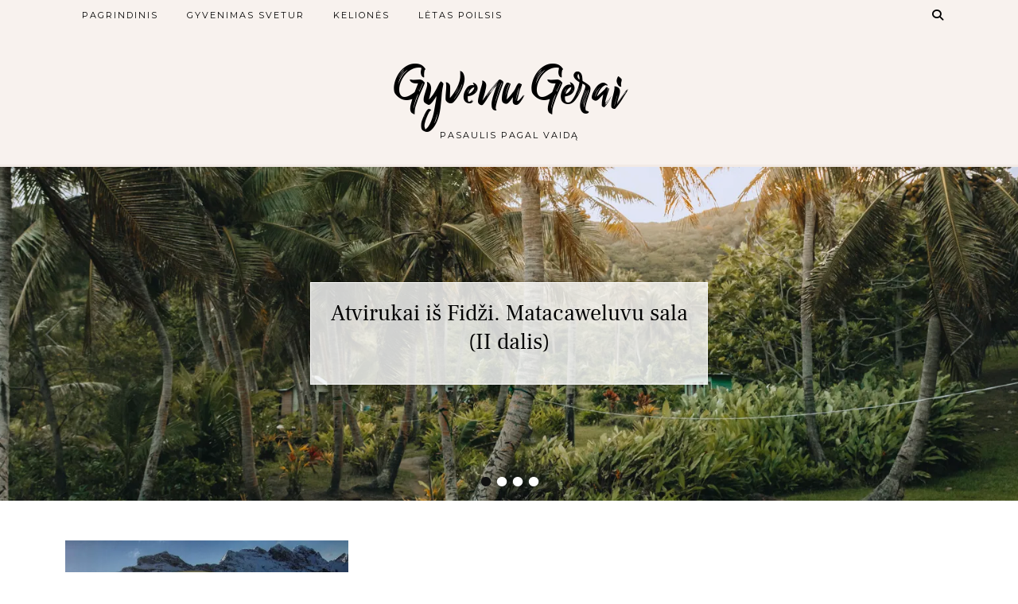

--- FILE ---
content_type: text/html; charset=UTF-8
request_url: http://gyvenugerai.com/tag/engelberg/
body_size: 11377
content:
<!DOCTYPE html>
<html lang="en-US">
<head>
	<meta charset="UTF-8">
	<meta name="viewport" content="width=device-width, initial-scale=1, maximum-scale=5">	<title>Engelberg &#8211; Gyvenu Gerai</title>
<link rel='dns-prefetch' href='//s.gravatar.com' />
<link rel='dns-prefetch' href='//cdnjs.cloudflare.com' />
<link rel='dns-prefetch' href='//pipdigz.co.uk' />
<link rel='dns-prefetch' href='//fonts.googleapis.com' />
<link rel='dns-prefetch' href='//s.w.org' />
<link rel="alternate" type="application/rss+xml" title="Gyvenu Gerai &raquo; Feed" href="http://gyvenugerai.com/feed/" />
<link rel="alternate" type="application/rss+xml" title="Gyvenu Gerai &raquo; Comments Feed" href="http://gyvenugerai.com/comments/feed/" />
<link rel="alternate" type="application/rss+xml" title="Gyvenu Gerai &raquo; Engelberg Tag Feed" href="http://gyvenugerai.com/tag/engelberg/feed/" />
<link rel='stylesheet' id='wp-block-library-css'  href='http://gyvenugerai.com/wp-includes/css/dist/block-library/style.min.css?ver=5.1.19' type='text/css' media='all' />
<link rel='stylesheet' id='contact-form-7-css'  href='http://gyvenugerai.com/wp-content/plugins/contact-form-7/includes/css/styles.css?ver=5.1.9' type='text/css' media='all' />
<link rel='stylesheet' id='rs-plugin-settings-css'  href='http://gyvenugerai.com/wp-content/plugins/revslider/rs-plugin/css/settings.css?ver=4.6.5' type='text/css' media='all' />
<style id='rs-plugin-settings-inline-css' type='text/css'>
.tp-caption a{color:#ff7302;text-shadow:none;-webkit-transition:all 0.2s ease-out;-moz-transition:all 0.2s ease-out;-o-transition:all 0.2s ease-out;-ms-transition:all 0.2s ease-out}.tp-caption a:hover{color:#ffa902}
</style>
<link rel='stylesheet' id='p3-core-responsive-css'  href='https://pipdigz.co.uk/p3/css/core_resp.css' type='text/css' media='all' />
<link rel='stylesheet' id='pipdig-style-css'  href='http://gyvenugerai.com/wp-content/themes/pipdig-blossom/style.css?ver=1664960319' type='text/css' media='all' />
<link rel='stylesheet' id='pipdig-responsive-css'  href='http://gyvenugerai.com/wp-content/themes/pipdig-blossom/css/responsive.css?ver=1664960318' type='text/css' media='all' />
<link rel='stylesheet' id='pipdig-fonts-css'  href='https://fonts.googleapis.com/css?family=Montserrat' type='text/css' media='all' />
<link rel='stylesheet' id='pipdig-header-font-css'  href='https://pipdigz.co.uk/fonts/g449fdsw73ntoh9s784p3ppog9a8y945j/style.css' type='text/css' media='all' />
<link rel='stylesheet' id='pipdig-century-gothic-css'  href='https://pipdigz.co.uk/fonts/x04qhjis8y3btylf0286ngkxs8/style.css' type='text/css' media='all' />
<link rel='stylesheet' id='pipdig-frank-css'  href='https://pipdigz.co.uk/fonts/pP9iOzmI0joxrVdQV5ZvPebQb/style.css' type='text/css' media='all' />
<link rel='stylesheet' id='wpsnw-styles-css'  href='http://gyvenugerai.com/wp-content/plugins/wp-social-networks-widget/assets/css/app.css?ver=2.0.0' type='text/css' media='all' />
<link rel='stylesheet' id='jetpack_css-css'  href='http://gyvenugerai.com/wp-content/plugins/jetpack/css/jetpack.css?ver=4.6.3' type='text/css' media='all' />
<script type='text/javascript' src='http://gyvenugerai.com/wp-includes/js/jquery/jquery.js?ver=1.12.4'></script>
<script type='text/javascript' src='http://gyvenugerai.com/wp-includes/js/jquery/jquery-migrate.min.js?ver=1.4.1'></script>
<script type='text/javascript' src='http://gyvenugerai.com/wp-content/plugins/revslider/rs-plugin/js/jquery.themepunch.tools.min.js?ver=4.6.5'></script>
<script type='text/javascript' src='http://gyvenugerai.com/wp-content/plugins/revslider/rs-plugin/js/jquery.themepunch.revolution.min.js?ver=4.6.5'></script>
<script type='text/javascript' src='https://cdnjs.cloudflare.com/ajax/libs/ammaps/3.13.0/ammap.js'></script>
<script type='text/javascript' src='https://cdnjs.cloudflare.com/ajax/libs/ammaps/3.13.0/maps/js/continentsLow.js'></script>
<link rel='https://api.w.org/' href='http://gyvenugerai.com/wp-json/' />
<link rel="EditURI" type="application/rsd+xml" title="RSD" href="http://gyvenugerai.com/xmlrpc.php?rsd" />
<link rel="wlwmanifest" type="application/wlwmanifest+xml" href="http://gyvenugerai.com/wp-includes/wlwmanifest.xml" /> 
<meta name="generator" content="WordPress 5.1.19" />
<script type='text/javascript' data-cfasync='false'>var _mmunch = {'front': false, 'page': false, 'post': false, 'category': false, 'author': false, 'search': false, 'attachment': false, 'tag': false};_mmunch['tag'] = true;</script><script data-cfasync="false" src="//a.mailmunch.co/app/v1/site.js" id="mailmunch-script" data-plugin="mc_mm" data-mailmunch-site-id="187258" async></script><style type="text/css">.myfixed { margin:0 auto!important; float:none!important; border:0px!important; background:none!important; max-width:100%!important; }
	#mysticky-nav { width:100%!important;  position: static;top: -100px;}.wrapfixed { position: fixed!important; top:0px!important; left: 0px!important; margin-top:0px!important;  z-index: 1000000; -webkit-transition: 0.3s; -moz-transition: 0.3s; -o-transition: 0.3s; transition: 0.3s;   -ms-filter:"progid:DXImageTransform.Microsoft.Alpha(Opacity=95)"; filter: alpha(opacity=95); opacity:.95; background-color: #F39A30!important;  }
	@media (max-width: 359px) {.wrapfixed {position: static!important; display: none!important;}}
	</style>
			<script type="text/javascript">
			jQuery(document).ready(function() {
				// CUSTOM AJAX CONTENT LOADING FUNCTION
				var ajaxRevslider = function(obj) {
				
					// obj.type : Post Type
					// obj.id : ID of Content to Load
					// obj.aspectratio : The Aspect Ratio of the Container / Media
					// obj.selector : The Container Selector where the Content of Ajax will be injected. It is done via the Essential Grid on Return of Content
					
					var content = "";

					data = {};
					
					data.action = 'revslider_ajax_call_front';
					data.client_action = 'get_slider_html';
					data.token = 'afeb226efe';
					data.type = obj.type;
					data.id = obj.id;
					data.aspectratio = obj.aspectratio;
					
					// SYNC AJAX REQUEST
					jQuery.ajax({
						type:"post",
						url:"http://gyvenugerai.com/wp-admin/admin-ajax.php",
						dataType: 'json',
						data:data,
						async:false,
						success: function(ret, textStatus, XMLHttpRequest) {
							if(ret.success == true)
								content = ret.data;								
						},
						error: function(e) {
							console.log(e);
						}
					});
					
					 // FIRST RETURN THE CONTENT WHEN IT IS LOADED !!
					 return content;						 
				};
				
				// CUSTOM AJAX FUNCTION TO REMOVE THE SLIDER
				var ajaxRemoveRevslider = function(obj) {
					return jQuery(obj.selector+" .rev_slider").revkill();
				};

				// EXTEND THE AJAX CONTENT LOADING TYPES WITH TYPE AND FUNCTION
				var extendessential = setInterval(function() {
					if (jQuery.fn.tpessential != undefined) {
						clearInterval(extendessential);
						if(typeof(jQuery.fn.tpessential.defaults) !== 'undefined') {
							jQuery.fn.tpessential.defaults.ajaxTypes.push({type:"revslider",func:ajaxRevslider,killfunc:ajaxRemoveRevslider,openAnimationSpeed:0.3});   
							// type:  Name of the Post to load via Ajax into the Essential Grid Ajax Container
							// func: the Function Name which is Called once the Item with the Post Type has been clicked
							// killfunc: function to kill in case the Ajax Window going to be removed (before Remove function !
							// openAnimationSpeed: how quick the Ajax Content window should be animated (default is 0.3)
						}
					}
				},30);
			});
		</script>
		
<link rel='dns-prefetch' href='//v0.wordpress.com'>
<link rel='dns-prefetch' href='//i0.wp.com'>
<link rel='dns-prefetch' href='//i1.wp.com'>
<link rel='dns-prefetch' href='//i2.wp.com'>
<style type='text/css'>img#wpstats{display:none}</style>		<!--noptimize-->
		<style>
		.p3_instagram_post{width:16.666666666667%}
				@media only screen and (max-width: 719px) {
			.p3_instagram_post {
				width: 25%;
			}
		}
				</style>
		<!--/noptimize-->
			</head>

<body class="archive tag tag-engelberg tag-88">

		<div id="blossom_search">
	<div class="container">
		<div class="blossom_search_inner">
			<a href="#" class="toggle-blossom-scotch"><i class="pipdigicons pipdigicons_fas pipdigicons-times"></i></a>
		</div>
	</div>
	</div>
	
	<header class="site-header nopin">
		<div class="clearfix container">
			<div class="site-branding">
							<div class="site-title">
					<a href="http://gyvenugerai.com/" title="Gyvenu Gerai" rel="home">
						Gyvenu Gerai					</a>
				</div>
							<div class="site-description">Pasaulis pagal Vaidą</div>			</div>
		</div>
	</header><!-- .site-header -->
	
	<div class="site-top">
						<div class="clearfix container">
			<nav id="main_menu_above_header" class="site-menu">
				<div class="clearfix menu-bar"><ul id="menu-mano-pirmas-meniu" class="menu"><li id="menu-item-40" class="menu-item menu-item-type-custom menu-item-object-custom menu-item-home menu-item-40"><a href="http://gyvenugerai.com/">Pagrindinis</a></li>
<li id="menu-item-1763" class="menu-item menu-item-type-post_type menu-item-object-page menu-item-has-children menu-item-1763"><a href="http://gyvenugerai.com/gyvenimas-svetur/">Gyvenimas svetur</a>
<ul class="sub-menu">
	<li id="menu-item-41" class="menu-item menu-item-type-taxonomy menu-item-object-category menu-item-41"><a href="http://gyvenugerai.com/category/vasara-jav-2011-m/">Vasara JAV, 2011 m.</a></li>
	<li id="menu-item-1883" class="menu-item menu-item-type-taxonomy menu-item-object-category menu-item-1883"><a href="http://gyvenugerai.com/category/ziema-alpese-201112-m/">Žiema Alpėse, 2011/12 m.</a></li>
	<li id="menu-item-2905" class="menu-item menu-item-type-taxonomy menu-item-object-category menu-item-2905"><a href="http://gyvenugerai.com/category/avantiura-azijoje-2012-m/">Avantiūra Azijoje, 2012 m.</a></li>
	<li id="menu-item-4450" class="menu-item menu-item-type-taxonomy menu-item-object-category menu-item-4450"><a href="http://gyvenugerai.com/category/ziema-alpese-201213-m/">Žiema Alpėse, 2012/13 m.</a></li>
	<li id="menu-item-1785" class="menu-item menu-item-type-taxonomy menu-item-object-category menu-item-1785"><a href="http://gyvenugerai.com/category/33-pietryciu-azijos-dienos-2013-m/">33 Pietryčių Azijos dienos, 2013 m.</a></li>
	<li id="menu-item-3958" class="menu-item menu-item-type-taxonomy menu-item-object-category menu-item-3958"><a href="http://gyvenugerai.com/category/ir-s-airijoje-gyventi-galima-2013m/">Ir Š.Airijoje gyventi galima, 2013m.</a></li>
	<li id="menu-item-2362" class="menu-item menu-item-type-taxonomy menu-item-object-category menu-item-2362"><a href="http://gyvenugerai.com/category/sveicariska-ziema-201314-m/">Šveicariška žiema, 2013/14 m.</a></li>
	<li id="menu-item-3306" class="menu-item menu-item-type-taxonomy menu-item-object-category menu-item-3306"><a href="http://gyvenugerai.com/category/sveicariska-ziema-20142015-m/">Šveicariška žiema 2014/2015 m.</a></li>
	<li id="menu-item-3957" class="menu-item menu-item-type-taxonomy menu-item-object-category menu-item-3957"><a href="http://gyvenugerai.com/category/mano_sveicarija-201516-m/">Mano Šveicarija, 2015/16 m.</a></li>
	<li id="menu-item-5429" class="menu-item menu-item-type-taxonomy menu-item-object-category menu-item-5429"><a href="http://gyvenugerai.com/category/gyvenimas-australijoje-201622-m/">Gyvenimas Australijoje 2016-2024 m.</a></li>
</ul>
</li>
<li id="menu-item-39" class="menu-item menu-item-type-post_type menu-item-object-page menu-item-has-children menu-item-39"><a href="http://gyvenugerai.com/keliones-2/">Kelionės</a>
<ul class="sub-menu">
	<li id="menu-item-8975" class="menu-item menu-item-type-taxonomy menu-item-object-category menu-item-has-children menu-item-8975"><a href="http://gyvenugerai.com/category/australija-ir-okeanija/">Australija ir Okeanija</a>
	<ul class="sub-menu">
		<li id="menu-item-5529" class="menu-item menu-item-type-taxonomy menu-item-object-category menu-item-5529"><a href="http://gyvenugerai.com/category/australija/">Australija</a></li>
		<li id="menu-item-9592" class="menu-item menu-item-type-taxonomy menu-item-object-category menu-item-9592"><a href="http://gyvenugerai.com/category/australija-ir-okeanija/fidzi/">Fidži</a></li>
		<li id="menu-item-8980" class="menu-item menu-item-type-taxonomy menu-item-object-category menu-item-8980"><a href="http://gyvenugerai.com/category/naujoji-zelandija/">Naujoji Zelandija</a></li>
	</ul>
</li>
	<li id="menu-item-8976" class="menu-item menu-item-type-taxonomy menu-item-object-category menu-item-has-children menu-item-8976"><a href="http://gyvenugerai.com/category/azija/">Azija</a>
	<ul class="sub-menu">
		<li id="menu-item-4014" class="menu-item menu-item-type-taxonomy menu-item-object-category menu-item-4014"><a href="http://gyvenugerai.com/category/filipinai/">Filipinai</a></li>
		<li id="menu-item-4015" class="menu-item menu-item-type-taxonomy menu-item-object-category menu-item-4015"><a href="http://gyvenugerai.com/category/hong-kongas/">Hong Kongas</a></li>
		<li id="menu-item-4639" class="menu-item menu-item-type-taxonomy menu-item-object-category menu-item-4639"><a href="http://gyvenugerai.com/category/indonezija/">Indonezija</a></li>
		<li id="menu-item-4525" class="menu-item menu-item-type-taxonomy menu-item-object-category menu-item-4525"><a href="http://gyvenugerai.com/category/kambodza/">Kambodža</a></li>
		<li id="menu-item-8439" class="menu-item menu-item-type-taxonomy menu-item-object-category menu-item-8439"><a href="http://gyvenugerai.com/category/malaizija/">Malaizija</a></li>
		<li id="menu-item-8982" class="menu-item menu-item-type-taxonomy menu-item-object-category menu-item-8982"><a href="http://gyvenugerai.com/category/singapuras/">Singapūras</a></li>
		<li id="menu-item-9486" class="menu-item menu-item-type-taxonomy menu-item-object-category menu-item-9486"><a href="http://gyvenugerai.com/category/sri-lanka/">Šri Lanka</a></li>
		<li id="menu-item-4019" class="menu-item menu-item-type-taxonomy menu-item-object-category menu-item-4019"><a href="http://gyvenugerai.com/category/tailandas/">Tailandas</a></li>
		<li id="menu-item-8979" class="menu-item menu-item-type-taxonomy menu-item-object-category menu-item-8979"><a href="http://gyvenugerai.com/category/turkija/">Turkija</a></li>
		<li id="menu-item-7129" class="menu-item menu-item-type-taxonomy menu-item-object-category menu-item-7129"><a href="http://gyvenugerai.com/category/vietnamas/">Vietnamas</a></li>
	</ul>
</li>
	<li id="menu-item-8977" class="menu-item menu-item-type-taxonomy menu-item-object-category menu-item-has-children menu-item-8977"><a href="http://gyvenugerai.com/category/europa/">Europa</a>
	<ul class="sub-menu">
		<li id="menu-item-5014" class="menu-item menu-item-type-taxonomy menu-item-object-category menu-item-5014"><a href="http://gyvenugerai.com/category/austrija/">Austrija</a></li>
		<li id="menu-item-4432" class="menu-item menu-item-type-taxonomy menu-item-object-category menu-item-4432"><a href="http://gyvenugerai.com/category/cekija/">Čekija</a></li>
		<li id="menu-item-4013" class="menu-item menu-item-type-taxonomy menu-item-object-category menu-item-has-children menu-item-4013"><a href="http://gyvenugerai.com/category/didzioji-britanija/">Didžioji Britanija</a>
		<ul class="sub-menu">
			<li id="menu-item-8981" class="menu-item menu-item-type-taxonomy menu-item-object-category menu-item-8981"><a href="http://gyvenugerai.com/category/anglija/">Anglija</a></li>
			<li id="menu-item-4012" class="menu-item menu-item-type-taxonomy menu-item-object-category menu-item-4012"><a href="http://gyvenugerai.com/category/siaures-airija/">Šiaurės Airija</a></li>
		</ul>
</li>
		<li id="menu-item-7130" class="menu-item menu-item-type-taxonomy menu-item-object-category menu-item-7130"><a href="http://gyvenugerai.com/category/graikija/">Graikija</a></li>
		<li id="menu-item-4016" class="menu-item menu-item-type-taxonomy menu-item-object-category menu-item-4016"><a href="http://gyvenugerai.com/category/ispanija/">Ispanija</a></li>
		<li id="menu-item-4017" class="menu-item menu-item-type-taxonomy menu-item-object-category menu-item-4017"><a href="http://gyvenugerai.com/category/italija/">Italija</a></li>
		<li id="menu-item-6229" class="menu-item menu-item-type-taxonomy menu-item-object-category menu-item-6229"><a href="http://gyvenugerai.com/category/kroatija/">Kroatija</a></li>
		<li id="menu-item-5430" class="menu-item menu-item-type-taxonomy menu-item-object-category menu-item-5430"><a href="http://gyvenugerai.com/category/latvija/">Latvija</a></li>
		<li id="menu-item-6230" class="menu-item menu-item-type-taxonomy menu-item-object-category menu-item-6230"><a href="http://gyvenugerai.com/category/lenkija/">Lenkija</a></li>
		<li id="menu-item-4866" class="menu-item menu-item-type-taxonomy menu-item-object-category menu-item-4866"><a href="http://gyvenugerai.com/category/lietuva/">Lietuva</a></li>
		<li id="menu-item-5010" class="menu-item menu-item-type-taxonomy menu-item-object-category menu-item-5010"><a href="http://gyvenugerai.com/category/nyderlandai/">Nyderlandai</a></li>
		<li id="menu-item-5015" class="menu-item menu-item-type-taxonomy menu-item-object-category menu-item-5015"><a href="http://gyvenugerai.com/category/prancuzija/">Prancūzija</a></li>
		<li id="menu-item-4018" class="menu-item menu-item-type-taxonomy menu-item-object-category menu-item-4018"><a href="http://gyvenugerai.com/category/sveicarija/">Šveicarija</a></li>
		<li id="menu-item-4020" class="menu-item menu-item-type-taxonomy menu-item-object-category menu-item-4020"><a href="http://gyvenugerai.com/category/vengrija/">Vengrija</a></li>
		<li id="menu-item-4021" class="menu-item menu-item-type-taxonomy menu-item-object-category menu-item-4021"><a href="http://gyvenugerai.com/category/vokietija/">Vokietija</a></li>
	</ul>
</li>
	<li id="menu-item-8978" class="menu-item menu-item-type-taxonomy menu-item-object-category menu-item-has-children menu-item-8978"><a href="http://gyvenugerai.com/category/siaures-amerika/">Šiaurės Amerika</a>
	<ul class="sub-menu">
		<li id="menu-item-5013" class="menu-item menu-item-type-taxonomy menu-item-object-category menu-item-5013"><a href="http://gyvenugerai.com/category/jav/">JAV</a></li>
		<li id="menu-item-1765" class="menu-item menu-item-type-taxonomy menu-item-object-category menu-item-1765"><a href="http://gyvenugerai.com/category/bahamos/">Bahamos</a></li>
	</ul>
</li>
</ul>
</li>
<li id="menu-item-8798" class="menu-item menu-item-type-taxonomy menu-item-object-category menu-item-8798"><a href="http://gyvenugerai.com/category/letas-poilsis/">Lėtas poilsis</a></li>
<li class="socialz top-socialz"><a id="p3_search_btn" class="toggle-search" aria-label="Search" title="Search"><i class="pipdigicons pipdigicons-search"></i></a></li><li class="pipdig_navbar_search"><form role="search" method="get" class="search-form" action="http://gyvenugerai.com/">
	<div class="form-group">
		<input type="search" class="form-control" placeholder="Type some keywords..." value="" name="s" autocomplete="off" minlength="2" required>
	</div>
</form></li></ul></div>			</nav><!-- .site-menu -->
		</div>
					</div><!-- .site-top -->
	
		
	<div class="site-main">
	
		
		
	<div id="pipdig_full_width_slider" class="cycle-slideshow" data-cycle-manual-speed="900" data-cycle-slides="li" data-cycle-speed="1500" data-cycle-fx="fade" data-cycle-delay="3000" data-cycle-swipe="true" data-cycle-swipe-fx="scrollHorz">
	
	<div class="cycle-pager"></div>

					<li>
				<div class="slide-image " style="background-image:url(https://i0.wp.com/gyvenugerai.com/wp-content/uploads/2025/01/Fiji_GyvenuGerai_wide2.jpg?fit=1720%2C506);">
					<div class="slide-inside">
						<div class="slide-title">
							<div class="slide-container">
																<div class="slide-h2"><a href="http://gyvenugerai.com/2025/01/27/atvirukai-is-fidzi-matacaweluvu-sala-ii-dalis/">Atvirukai iš Fidži. Matacaweluvu sala (II dalis)</a></div>
																							</div>
						</div>
					</div>
				</div>
			</li>
					<li>
				<div class="slide-image " style="background-image:url(https://i2.wp.com/gyvenugerai.com/wp-content/uploads/2025/01/Fiji_gyvenugerai_Blog_wide.jpg?fit=1720%2C601);">
					<div class="slide-inside">
						<div class="slide-title">
							<div class="slide-container">
																<div class="slide-h2"><a href="http://gyvenugerai.com/2025/01/23/atvirukai-is-fidzi-atvykimas-i-dalis/">Atvirukai iš Fidži. Atvykimas (I dalis)</a></div>
																							</div>
						</div>
					</div>
				</div>
			</li>
					<li>
				<div class="slide-image " style="background-image:url(https://i2.wp.com/gyvenugerai.com/wp-content/uploads/2024/12/JervisBay-7-1.jpg?fit=1720%2C636);">
					<div class="slide-inside">
						<div class="slide-title">
							<div class="slide-container">
																<div class="slide-h2"><a href="http://gyvenugerai.com/2024/12/04/vasaros-atidarymas-jervis-bay/">Vasaros atidarymas Jervis Bay</a></div>
																							</div>
						</div>
					</div>
				</div>
			</li>
					<li>
				<div class="slide-image " style="background-image:url(https://i2.wp.com/gyvenugerai.com/wp-content/uploads/2024/11/NZ_gyvenugerai_wide.jpg?fit=1720%2C605);">
					<div class="slide-inside">
						<div class="slide-title">
							<div class="slide-container">
																<div class="slide-h2"><a href="http://gyvenugerai.com/2024/11/21/svajoniu-atostogos-naujoji-zelandija/">Svajonių atostogos:  Naujoji Zelandija</a></div>
																							</div>
						</div>
					</div>
				</div>
			</li>
				
		
		
		<div class='cycle-prev'> </div>
		<div class="cycle-next"> </div>
		
	</div>

			
				
				
		<div class="clearfix container">

						
						
						
			
	<div class="row ">
	
				
		<div id="content" class=" content-area">
		
				
		
				
							
								
					
<div class="col-sm-4 nopin pipdig_blossom_post">
<article id="post-4011" style="margin-bottom:0">
	<div class="entry-summary">
					<a href="http://gyvenugerai.com/2016/01/08/slidinejimas-sveicarijoje-engelberg/" class="p3_cover_me" style="background-image:url(https://i0.wp.com/gyvenugerai.com/wp-content/uploads/2016/01/12353985_1261869363828208_39382700_n.jpg?fit=1024%2C768);">
					<img src="[data-uri]" alt="Slidinėjimas Šveicarijoje: Engelberg." class="p3_invisible" data-pin-nopin="true" data-data-pin-media="https://i0.wp.com/gyvenugerai.com/wp-content/uploads/2016/01/12353985_1261869363828208_39382700_n.jpg?fit=1024%2C768" data-pin-description="Slidinėjimas Šveicarijoje: Engelberg." data-p3-pin-link="http://gyvenugerai.com/2016/01/08/slidinejimas-sveicarijoje-engelberg/" />
		</a>
		<div class="blossom_section">
			
							<div class="blossom_meta blossom_category">
					<a href="http://gyvenugerai.com/category/europa/">Europa</a>				</div>
						
			<h2 class="entry-title">
				<a href="http://gyvenugerai.com/2016/01/08/slidinejimas-sveicarijoje-engelberg/" rel="bookmark">
					Slidinėjimas Šveicarijoje: Engelberg.				</a>
			</h2>
			
						
						
						<div class="blossom_meta">
				<time datetime="2016-01">2016 January 8</time>
			</div>
						
						
						
					</div>
	</div>
		<!--noptimize-->
	<script type="application/ld+json">
	{
		"@context": "https://schema.org", 
		"@type": "BlogPosting",
		"headline": "Slidinėjimas Šveicarijoje: Engelberg.",
		"image": {
			"@type": "imageObject",
			"url": "https://i0.wp.com/gyvenugerai.com/wp-content/uploads/2016/01/12353985_1261869363828208_39382700_n.jpg?fit=300%2C225",
			"height": "225",
			"width": "300"
		},
		"publisher": {
			"@type": "Organization",
			"name": "Gyvenu Gerai",
			"logo": {
				"@type": "imageObject",
				"url": "https://pipdigz.co.uk/p3/img/placeholder-publisher.png"
			}
		},
		"mainEntityOfPage": "http://gyvenugerai.com/2016/01/08/slidinejimas-sveicarijoje-engelberg/",
		"url": "http://gyvenugerai.com/2016/01/08/slidinejimas-sveicarijoje-engelberg/",
		"datePublished": "2016-01-08",
		"dateModified": "2023-10-16",
		"description": "„Do more of what makes you happy“ &#8211; taip skamba vienas iš keturių mano pasižadėjimų 2016-iesiems. O kokia gi veikla man teikia daugiau džiaugsmo nei slidinėjimas?.. Nedaug kas. Nuo tada, kai pirmą žiemą praleidau gyvendama Alpėse, nebeįsivaizduoju šaltojo metų laiko&hellip;",
		"articleBody": "„Do more of what makes you happy“ &#8211; taip skamba vienas iš keturių mano pasižadėjimų 2016-iesiems. O kokia gi veikla man teikia daugiau džiaugsmo nei slidinėjimas?.. Nedaug kas. Nuo tada, kai pirmą žiemą praleidau gyvendama Alpėse, nebeįsivaizduoju šaltojo metų laiko&hellip;",
		"author": {
			"@type": "Person",
			"name": "Vaida"
		}
	}
	</script>
	<!--/noptimize-->
	</article>
</div>

					
																																	
								
			
			
			<div class="clearfix"></div>
			<div class="next-prev-hider"></div>
			
		
		</div><!-- .content-area -->

				
		
	</div>

		</div>
	</div><!-- .site-main -->
	
	
	<div class="hide-back-to-top"><div id="back-top"><a href="#top"><i class="pipdigicons pipdigicons-chevron-up"></i></a></div></div>
	
	<div id="p3_sticky_stop"></div>

		
	
<div class="site-extra" role="complementary">
	<div class="clearfix container">
		<div class="row">
						<div id="widget-area-2" class="col-sm-12 widget-area">
				<div id="pipdig_widget_clw-2" class="widget pipdig_widget_clw"><h3 class="widget-title"><span>Šiuo metu esu</span></h3>
				<!--noptimize-->
				<script>
					var map;

					AmCharts.ready(function() {
						var map;
						var targetSVG = "M9,0C4.029,0,0,4.029,0,9s4.029,9,9,9s9-4.029,9-9S13.971,0,9,0z M9,15.93 c-3.83,0-6.93-3.1-6.93-6.93S5.17,2.07,9,2.07s6.93,3.1,6.93,6.93S12.83,15.93,9,15.93 M12.5,9c0,1.933-1.567,3.5-3.5,3.5S5.5,10.933,5.5,9S7.067,5.5,9,5.5 S12.5,7.067,12.5,9z";
						
						map = new AmCharts.AmMap();
						map.tapToActivate = false;
						map.handDrawn = false;
						map.fontFamily = "Georgia";
						map.fontSize = 12;
						map.useObjectColorForBalloon = false;
						map.dragMap = false;
						map.color = "#ffffff";

						map.areasSettings = {
							autoZoom: false,
							rollOverOutlineColor: "#ffffff",
							selectedColor: "#dddddd",
							rollOverColor: "#dddddd",
							outlineAlpha: 1,
							outlineColor: "#ffffff",
							outlineThickness: 2,
							color: "#dddddd",
							balloonText: false,
						};

						map.dataProvider = {
							mapVar: AmCharts.maps.continentsLow,
								areas: [{
									"id": "africa", url: "",
								}, {
									"id": "asia", url: "",
								}, {
									"id": "australia", url: "",
								}, {
									"id": "europe", url: "",
								}, {
									"id": "north_america", url: "",
								}, {
									"id": "south_america", url: "",
								}],
								images: [
									{svgPath:targetSVG, color: "#000000", scale:.6, title:"Sidnėjuje, Australijoje", latitude:-33.868820, longitude:151.209290, url: "",},
								]

							};
							var zoomControl = map.zoomControl;
							zoomControl.panControlEnabled = false;
							zoomControl.zoomControlEnabled = false;
							zoomControl.mouseEnabled = false;

							map.write("map_id_612048833");

						});
					</script>
					<div id="map_id_612048833" style="max-width: 300px; width: 100%; height: 170px; margin: 0 auto;"></div>
					<p>Sidnėjuje, Australijoje</p>
					<style scoped>#map_id_612048833 a{display:none!important}</style>
					<!--/noptimize-->
					</div>			<!-- #widget-area-2 --></div>
			
			
			
					</div>
	</div>
<!-- .site-extra --></div>	
		
		
			<div class="clearfix"></div>
		<div id="p3_instagram_footer">
													<a href="https://www.instagram.com/p/DTPLiK4E8xS/" id="p3_instagram_post_0" class="p3_instagram_post pipdig_lazy" data-src="https://scontent.cdninstagram.com/v/t51.82787-15/610687457_18562226419017899_6013926775580422737_n.jpg?stp=dst-jpg_e35_tt6&_nc_cat=107&ccb=7-5&_nc_sid=18de74&efg=eyJlZmdfdGFnIjoiQ0FST1VTRUxfSVRFTS5iZXN0X2ltYWdlX3VybGdlbi5DMyJ9&_nc_ohc=RwAwnLTN5kYQ7kNvwHkVmpQ&_nc_oc=AdlwZZZr9Lyeiy191r8x8lFw6TKuoZHFw3TmrHOppGEdxZfp76MqTcebii4vINXA0FA&_nc_zt=23&_nc_ht=scontent.cdninstagram.com&edm=AM6HXa8EAAAA&_nc_gid=BMXDM1xCdj4PMatlSb71Eg&oh=00_AfqqxY1IlZSSR0An1qaJMipm2BRfboeiSQet-rQetdPAyA&oe=6973AFC9" rel="nofollow noopener" target="_blank" aria-label="Instagram">
					<img src="[data-uri]" class="p3_instagram_square" alt=""/>
					<div class="p3_instagram_post_overlay">
													<span class="p3_instagram_likes"><i class="pipdigicons pipdigicons-comment"></i> 0 &nbsp;
							<i class="pipdigicons pipdigicons-heart"></i> 53</span>
											</div>
				</a>
							<a href="https://www.instagram.com/reel/DSAIhlxk5Nh/" id="p3_instagram_post_1" class="p3_instagram_post pipdig_lazy" data-src="https://scontent.cdninstagram.com/v/t51.82787-15/590369791_18556680457017899_5844917148500664376_n.jpg?stp=dst-jpg_e35_tt6&_nc_cat=103&ccb=7-5&_nc_sid=18de74&efg=eyJlZmdfdGFnIjoiQ0xJUFMuYmVzdF9pbWFnZV91cmxnZW4uQzMifQ%3D%3D&_nc_ohc=qMW0e9Dn7kEQ7kNvwEwLRjq&_nc_oc=AdkjGRssV2rdbcAVSWNjczbgKFlDpQ_1jBrJVXU-UPKJ2d9G6R6pi4KuPNQWrZgAzgw&_nc_zt=23&_nc_ht=scontent.cdninstagram.com&edm=AM6HXa8EAAAA&_nc_gid=BMXDM1xCdj4PMatlSb71Eg&oh=00_Afq2SOVKmJRuugrGmdNe7qJez3L7LD41bq6CnnLof5V5-A&oe=6973AF25" rel="nofollow noopener" target="_blank" aria-label="Instagram">
					<img src="[data-uri]" class="p3_instagram_square" alt=""/>
					<div class="p3_instagram_post_overlay">
													<span class="p3_instagram_likes"><i class="pipdigicons pipdigicons-comment"></i> 4 &nbsp;
							<i class="pipdigicons pipdigicons-heart"></i> 39</span>
											</div>
				</a>
							<a href="https://www.instagram.com/p/DRwlmYfEzBi/" id="p3_instagram_post_2" class="p3_instagram_post pipdig_lazy" data-src="https://scontent.cdninstagram.com/v/t51.82787-15/587777727_18555535777017899_7337064579691835605_n.jpg?stp=dst-jpg_e35_tt6&_nc_cat=105&ccb=7-5&_nc_sid=18de74&efg=eyJlZmdfdGFnIjoiQ0FST1VTRUxfSVRFTS5iZXN0X2ltYWdlX3VybGdlbi5DMyJ9&_nc_ohc=RrCPlNi6pQsQ7kNvwHf-lfF&_nc_oc=AdkurhnIU4qLQ-mrsXNPSkBAvELkjOUUocPfSK2WISD6lTCFLXpV8g7dCsJmdlXYbzM&_nc_zt=23&_nc_ht=scontent.cdninstagram.com&edm=AM6HXa8EAAAA&_nc_gid=BMXDM1xCdj4PMatlSb71Eg&oh=00_AfpeTFhMQRiRXkemHCuKSNo2LXxboheAz7nnKBiH6MBVJA&oe=6973DBF0" rel="nofollow noopener" target="_blank" aria-label="Instagram">
					<img src="[data-uri]" class="p3_instagram_square" alt=""/>
					<div class="p3_instagram_post_overlay">
													<span class="p3_instagram_likes"><i class="pipdigicons pipdigicons-comment"></i> 2 &nbsp;
							<i class="pipdigicons pipdigicons-heart"></i> 35</span>
											</div>
				</a>
							<a href="https://www.instagram.com/p/DRtmWf0k8HX/" id="p3_instagram_post_3" class="p3_instagram_post pipdig_lazy" data-src="https://scontent.cdninstagram.com/v/t51.82787-15/588626969_18555342754017899_7376849720871540431_n.jpg?stp=dst-jpg_e35_tt6&_nc_cat=111&ccb=7-5&_nc_sid=18de74&efg=eyJlZmdfdGFnIjoiQ0FST1VTRUxfSVRFTS5iZXN0X2ltYWdlX3VybGdlbi5DMyJ9&_nc_ohc=3p7re42HPkkQ7kNvwH0kPb_&_nc_oc=AdnEcVlt5JbCFZfVYoxO9KpUD02CDM0Rfi4U6V4EJPTz8FgQXO2ky7WWSYpYhYma3tw&_nc_zt=23&_nc_ht=scontent.cdninstagram.com&edm=AM6HXa8EAAAA&_nc_gid=BMXDM1xCdj4PMatlSb71Eg&oh=00_Afon3-GhMe-K2_dJ6CRpAySuNIyYaYigWvbAc4SHR-0Vlg&oe=6973C7E1" rel="nofollow noopener" target="_blank" aria-label="Instagram">
					<img src="[data-uri]" class="p3_instagram_square" alt=""/>
					<div class="p3_instagram_post_overlay">
													<span class="p3_instagram_likes"><i class="pipdigicons pipdigicons-comment"></i> 4 &nbsp;
							<i class="pipdigicons pipdigicons-heart"></i> 88</span>
											</div>
				</a>
							<a href="https://www.instagram.com/p/DRBjl3tD_tG/" id="p3_instagram_post_4" class="p3_instagram_post p3_instagram_hide_mobile pipdig_lazy" data-src="https://scontent.cdninstagram.com/v/t51.82787-15/580998578_18552661201017899_7594181588038924144_n.jpg?stp=dst-jpg_e35_tt6&_nc_cat=102&ccb=7-5&_nc_sid=18de74&efg=eyJlZmdfdGFnIjoiQ0FST1VTRUxfSVRFTS5iZXN0X2ltYWdlX3VybGdlbi5DMyJ9&_nc_ohc=HLIlv9XObwUQ7kNvwGyf_Ki&_nc_oc=Adk4pVUYF9HtD7TLEfTQZVqHIAclX7uKFsauUccQBKWS4PKGRlSimh-i8emxIHY4r_c&_nc_zt=23&_nc_ht=scontent.cdninstagram.com&edm=AM6HXa8EAAAA&_nc_gid=BMXDM1xCdj4PMatlSb71Eg&oh=00_Afqy8dN5rz-mKwx0wnYNJ-Ok5ijGNfgx21hfKtbm_dbwhQ&oe=6973A8EB" rel="nofollow noopener" target="_blank" aria-label="Instagram">
					<img src="[data-uri]" class="p3_instagram_square" alt=""/>
					<div class="p3_instagram_post_overlay">
													<span class="p3_instagram_likes"><i class="pipdigicons pipdigicons-comment"></i> 2 &nbsp;
							<i class="pipdigicons pipdigicons-heart"></i> 46</span>
											</div>
				</a>
							<a href="https://www.instagram.com/p/DQG324Yk4KV/" id="p3_instagram_post_5" class="p3_instagram_post p3_instagram_hide_mobile pipdig_lazy" data-src="https://scontent.cdninstagram.com/v/t51.82787-15/568695701_18546704086017899_5976219664557983191_n.jpg?stp=dst-jpg_e35_tt6&_nc_cat=110&ccb=7-5&_nc_sid=18de74&efg=eyJlZmdfdGFnIjoiQ0FST1VTRUxfSVRFTS5iZXN0X2ltYWdlX3VybGdlbi5DMyJ9&_nc_ohc=tiFmLJdv2F0Q7kNvwG3O8TV&_nc_oc=AdmkdG_j9OQpF1GCxcplllwP95GHjIp5nnkP_MCf4f1bfCUs0td4QirDzWTvTZyGSuU&_nc_zt=23&_nc_ht=scontent.cdninstagram.com&edm=AM6HXa8EAAAA&_nc_gid=BMXDM1xCdj4PMatlSb71Eg&oh=00_AfqmwEwPt7KgZP2aq_m54A10dT8R8pt_5Vx9LJHY1WGZbg&oe=6973CECC" rel="nofollow noopener" target="_blank" aria-label="Instagram">
					<img src="[data-uri]" class="p3_instagram_square" alt=""/>
					<div class="p3_instagram_post_overlay">
													<span class="p3_instagram_likes"><i class="pipdigicons pipdigicons-comment"></i> 1 &nbsp;
							<i class="pipdigicons pipdigicons-heart"></i> 36</span>
											</div>
				</a>
						<div class="clearfix"></div>
		</div>
		<div class="clearfix"></div>
			
	<footer class="site-footer">
		<div class="clearfix container">
			<div class="row">
								<div class="col-sm-7 site-info">
											&copy; 2026 <a href="http://gyvenugerai.com/">Gyvenu Gerai</a>
														</div>
				
				<div class="col-sm-5 site-credit">
					<a href="https://www.pipdig.co/" target="_blank" rel="noopener">Theme created by <span style="text-transform: lowercase;letter-spacing:1px">pipdig</span></a>				</div>
			</div>
		</div>
	</footer>
	
	<div style="display:none">
	</div>
<!--[if lte IE 8]>
<link rel='stylesheet' id='jetpack-carousel-ie8fix-css'  href='http://gyvenugerai.com/wp-content/plugins/jetpack/modules/carousel/jetpack-carousel-ie8fix.css?ver=20121024' type='text/css' media='all' />
<![endif]-->
<script type='text/javascript' src='http://gyvenugerai.com/wp-content/plugins/jetpack/modules/photon/photon.js?ver=20130122'></script>
<script type='text/javascript'>
/* <![CDATA[ */
var wpcf7 = {"apiSettings":{"root":"http:\/\/gyvenugerai.com\/wp-json\/contact-form-7\/v1","namespace":"contact-form-7\/v1"}};
/* ]]> */
</script>
<script type='text/javascript' src='http://gyvenugerai.com/wp-content/plugins/contact-form-7/includes/js/scripts.js?ver=5.1.9'></script>
<script type='text/javascript'>
/* <![CDATA[ */
var mysticky_name = {"mysticky_string":".navbar","mysticky_active_on_height_string":"320","mysticky_disable_at_width_string":"359"};
/* ]]> */
</script>
<script type='text/javascript' src='http://gyvenugerai.com/wp-content/plugins/myStickymenu/js/mystickymenu.min.js?ver=1.0.0'></script>
<script type='text/javascript' src='http://s.gravatar.com/js/gprofiles.js?ver=2026Janaa'></script>
<script type='text/javascript'>
/* <![CDATA[ */
var WPGroHo = {"my_hash":""};
/* ]]> */
</script>
<script type='text/javascript' src='http://gyvenugerai.com/wp-content/plugins/jetpack/modules/wpgroho.js?ver=5.1.19'></script>
<script type='text/javascript' src='https://cdnjs.cloudflare.com/ajax/libs/fitvids/1.2.0/jquery.fitvids.min.js'></script>
<script type='text/javascript' src='https://cdnjs.cloudflare.com/ajax/libs/jquery.lazy/1.7.9/jquery.lazy.min.js'></script>
<script type='text/javascript' src='https://cdnjs.cloudflare.com/ajax/libs/jquery.cycle2/20140415/jquery.cycle2.swipe.min.js'></script>
<script type='text/javascript' src='https://cdnjs.cloudflare.com/ajax/libs/SlickNav/1.0.10/jquery.slicknav.min.js'></script>
<script type='text/javascript' src='http://gyvenugerai.com/wp-content/themes/pipdig-blossom/scripts.js'></script>
<script type='text/javascript' src='http://gyvenugerai.com/wp-includes/js/wp-embed.min.js?ver=5.1.19'></script>
<script type='text/javascript' src='https://cdnjs.cloudflare.com/ajax/libs/jquery.cycle2/20140415/jquery.cycle2.min.js'></script>
<script type='text/javascript' src='http://gyvenugerai.com/wp-content/plugins/jetpack/_inc/spin.js?ver=1.3'></script>
<script type='text/javascript' src='http://gyvenugerai.com/wp-content/plugins/jetpack/_inc/jquery.spin.js?ver=1.3'></script>
<script type='text/javascript'>
/* <![CDATA[ */
var jetpackCarouselStrings = {"widths":[370,700,1000,1200,1400,2000],"is_logged_in":"","lang":"en","ajaxurl":"http:\/\/gyvenugerai.com\/wp-admin\/admin-ajax.php","nonce":"6ae8725ad1","display_exif":"1","display_geo":"1","single_image_gallery":"1","single_image_gallery_media_file":"","background_color":"black","comment":"Comment","post_comment":"Post Comment","write_comment":"Write a Comment...","loading_comments":"Loading Comments...","download_original":"View full size <span class=\"photo-size\">{0}<span class=\"photo-size-times\">\u00d7<\/span>{1}<\/span>","no_comment_text":"Please be sure to submit some text with your comment.","no_comment_email":"Please provide an email address to comment.","no_comment_author":"Please provide your name to comment.","comment_post_error":"Sorry, but there was an error posting your comment. Please try again later.","comment_approved":"Your comment was approved.","comment_unapproved":"Your comment is in moderation.","camera":"Camera","aperture":"Aperture","shutter_speed":"Shutter Speed","focal_length":"Focal Length","comment_registration":"0","require_name_email":"1","login_url":"http:\/\/gyvenugerai.com\/wp-login.php?redirect_to=http%3A%2F%2Fgyvenugerai.com%2F2016%2F01%2F08%2Fslidinejimas-sveicarijoje-engelberg%2F","blog_id":"1","local_comments_commenting_as":"<fieldset><label for=\"email\">Email (Required)<\/label> <input type=\"text\" name=\"email\" class=\"jp-carousel-comment-form-field jp-carousel-comment-form-text-field\" id=\"jp-carousel-comment-form-email-field\" \/><\/fieldset><fieldset><label for=\"author\">Name (Required)<\/label> <input type=\"text\" name=\"author\" class=\"jp-carousel-comment-form-field jp-carousel-comment-form-text-field\" id=\"jp-carousel-comment-form-author-field\" \/><\/fieldset><fieldset><label for=\"url\">Website<\/label> <input type=\"text\" name=\"url\" class=\"jp-carousel-comment-form-field jp-carousel-comment-form-text-field\" id=\"jp-carousel-comment-form-url-field\" \/><\/fieldset>"};
/* ]]> */
</script>
<script type='text/javascript' src='http://gyvenugerai.com/wp-content/plugins/jetpack/modules/carousel/jetpack-carousel.js?ver=20160325'></script>
<script type='text/javascript' src='https://stats.wp.com/e-202604.js' async defer></script>
<script type='text/javascript'>
	_stq = window._stq || [];
	_stq.push([ 'view', {v:'ext',j:'1:4.6.3',blog:'105297759',post:'0',tz:'11',srv:'gyvenugerai.com'} ]);
	_stq.push([ 'clickTrackerInit', '105297759', '0' ]);
</script>
<script>
jQuery(document).ready(function($) {
	
	var combinedMenu = $('.site-top .menu').clone();
	
		$(function(){
		combinedMenu.slicknav({
			label: '<i class="pipdigicons pipdigicons-bars"></i>',
			duration: 450,
			brand: '<a href="#" id="toggle-search-mobile" aria-label="Search" title="Search"><i class="pipdigicons pipdigicons-search" aria-hidden="true"></i></a>',
			closedSymbol: '<i class="pipdigicons pipdigicons-chevron-right"></i>',
			openedSymbol: '<i class="pipdigicons pipdigicons-chevron-down"></i>',
			easingOpen: "swing",
			beforeOpen: function(){
				$('.slicknav_menu .slicknav_menutxt').html('<i class="pipdigicons pipdigicons_fas pipdigicons-times"></i>');
			},
			beforeClose: function(){
				$('.slicknav_menu .slicknav_menutxt').html('<i class="pipdigicons pipdigicons-bars"></i>');
			},
		});
	});
		$('body').on('click', 'a#toggle-search-mobile', function() {
		$('.slicknav_nav').slideDown();
		$('.pipdig_navbar_search .form-control').focus();
		$('.slicknav_menutxt .pipdigicons-bars').addClass('fa-close').removeClass('fa-bars');
	});
	});
</script>	<div id="scotch-panel-blossom">
		<br />
		<h5>Looking for Something?</h5>
		<form role="search" method="get" class="search-form" action="http://gyvenugerai.com/">
	<div class="form-group">
		<input type="search" class="form-control" placeholder="Type some keywords..." value="" name="s" autocomplete="off" minlength="2" required>
	</div>
</form>		<br />
	</div>
	<script>
	jQuery(document).ready(function($) {
		
		$('#scotch-panel-blossom').scotchPanel({
			clickSelector: '.toggle-search,.toggle-blossom-scotch',
			useCSS: false,
			containerSelector: 'body',
			direction: 'top',
			duration: 400,
			transition: 'ease',
			//distanceX: '550px',
			enableEscapeKey: true,
		});
		
		$('.toggle-blossom-scotch, #toggle-blossom-scotch, .toggle-search').click(function(){
			$("body,html").animate({scrollTop:0},350);
			$('#scotch-panel-blossom .form-control').focus();
			//$('.toggle-blossom-scotch').html('<i class="pipdigicons pipdigicons_fas pipdigicons-times"></i>');
		});
		
	});
	</script>
	<!--noptimize-->
	<script>
	jQuery(document).ready(function($) {
		$('.pipdig_lazy').Lazy({
			effect: 'fadeIn',
			effectTime: 360,
		});
	});
	</script>
	<!--/noptimize-->
		<!--noptimize-->
	<script>
	jQuery(document).ready(function($) {
		$(window).scroll(function() {
			if ($(window).scrollTop() + $(window).height() == $(document).height()) {
				$(".cc-window,.cookie-notice-container,.scrollbox-bottom-right,.widget_eu_cookie_law_widget,#cookie-law-bar,#cookie-law-info-bar,.cc_container,#catapult-cookie-bar,.mailmunch-scrollbox,#barritaloca,#upprev_box,#at4-whatsnext,#cookie-notice,.mailmunch-topbar,#cookieChoiceInfo, #eu-cookie-law,.sumome-scrollbox-popup,.tplis-cl-cookies,#eu-cookie,.pea_cook_wrapper,#milotree_box,#cookie-law-info-again,#jquery-cookie-law-script,.gdpr-privacy-bar,#moove_gdpr_cookie_info_bar,.pp-cookies-notice,.mc-modal").addClass('p3_hide_me');
			} else {
				$(".cc-window,.cookie-notice-container,.scrollbox-bottom-right,.widget_eu_cookie_law_widget,#cookie-law-bar,#cookie-law-info-bar,.cc_container,#catapult-cookie-bar,.mailmunch-scrollbox,#barritaloca,#upprev_box,#at4-whatsnext,#cookie-notice,.mailmunch-topbar,#cookieChoiceInfo, #eu-cookie-law,.sumome-scrollbox-popup,.tplis-cl-cookies,#eu-cookie,.pea_cook_wrapper,#milotree_box,#cookie-law-info-again,#jquery-cookie-law-script,.gdpr-privacy-bar,#moove_gdpr_cookie_info_bar,.pp-cookies-notice,.mc-modal").removeClass('p3_hide_me');
			}
		});
	});
	</script>
	<!--/noptimize-->
	<meta name="p3v" content="6.0.0 | Blossom (pipdig) | 2.4.2 | 63020fe81c_28564_752a1088_1768813120 | http://gyvenugerai.com" />
			<script>
		jQuery(document).ready(function($) {	
			//$('.col-sm-4:eq(0)').after('<div class="clearfix"></div>');
			$.each([2, 5, 8, 11, 14, 17, 20], function(i, x) {
				$('#content').find('.col-sm-4').eq(x).after('<div class="clearfix"></div>');
			});
		});
		</script>
		<link rel="stylesheet" href="https://pipdigz.co.uk/fonts/pipdigicons_2.css" media="none" onload="if(media!='all')media='all'">
	</body>
</html>